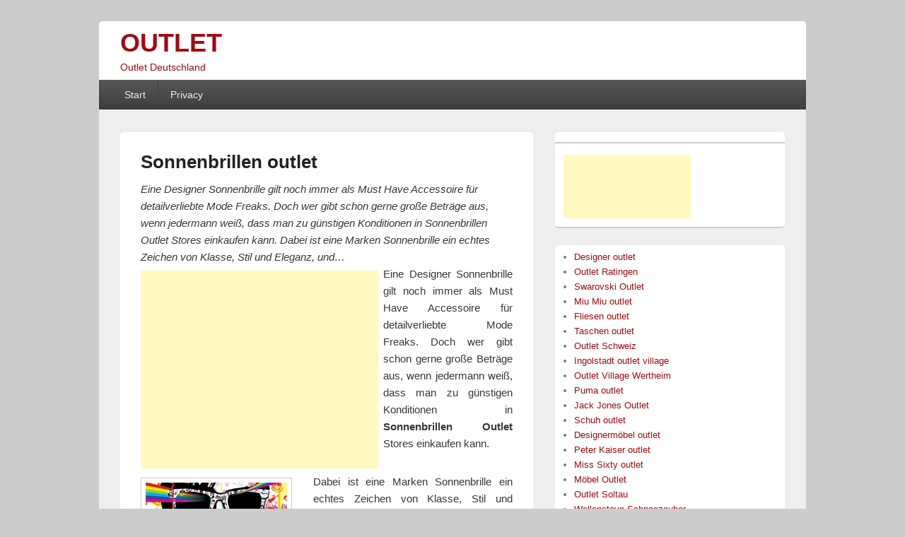

--- FILE ---
content_type: text/html; charset=UTF-8
request_url: https://www.outletdeutschland.com/sonnenbrillen-outlet/
body_size: 6988
content:
<!DOCTYPE html PUBLIC "-//W3C//DTD XHTML 1.0 Transitional//EN" "http://www.w3.org/TR/xhtml1/DTD/xhtml1-transitional.dtd">
<html xmlns="http://www.w3.org/1999/xhtml" lang="en-US" xml:lang="en-US">
<head profile="http://gmpg.org/xfn/11">
<title>Sonnenbrillen outlet &#1805; OUTLET</title>
<meta charset="UTF-8" />
<meta name="viewport" content="width=device-width" />
<link rel="profile" href="https://gmpg.org/xfn/11" />
<link rel="stylesheet" type="text/css" media="all" href="https://www.outletdeutschland.com/wp-content/themes/catch-box/style.css" />
<link rel="pingback" href="https://www.outletdeutschland.com/xmlrpc.php" />
<link rel='dns-prefetch' href='//s.w.org' />
<link rel="alternate" type="application/rss+xml" title="OUTLET &raquo; Feed" href="https://www.outletdeutschland.com/feed/" />
<link rel="alternate" type="application/rss+xml" title="OUTLET &raquo; Kommentar-Feed" href="https://www.outletdeutschland.com/comments/feed/" />
		<script type="text/javascript">
			window._wpemojiSettings = {"baseUrl":"https:\/\/s.w.org\/images\/core\/emoji\/12.0.0-1\/72x72\/","ext":".png","svgUrl":"https:\/\/s.w.org\/images\/core\/emoji\/12.0.0-1\/svg\/","svgExt":".svg","source":{"concatemoji":"https:\/\/www.outletdeutschland.com\/wp-includes\/js\/wp-emoji-release.min.js?ver=5.3.20"}};
			!function(e,a,t){var n,r,o,i=a.createElement("canvas"),p=i.getContext&&i.getContext("2d");function s(e,t){var a=String.fromCharCode;p.clearRect(0,0,i.width,i.height),p.fillText(a.apply(this,e),0,0);e=i.toDataURL();return p.clearRect(0,0,i.width,i.height),p.fillText(a.apply(this,t),0,0),e===i.toDataURL()}function c(e){var t=a.createElement("script");t.src=e,t.defer=t.type="text/javascript",a.getElementsByTagName("head")[0].appendChild(t)}for(o=Array("flag","emoji"),t.supports={everything:!0,everythingExceptFlag:!0},r=0;r<o.length;r++)t.supports[o[r]]=function(e){if(!p||!p.fillText)return!1;switch(p.textBaseline="top",p.font="600 32px Arial",e){case"flag":return s([127987,65039,8205,9895,65039],[127987,65039,8203,9895,65039])?!1:!s([55356,56826,55356,56819],[55356,56826,8203,55356,56819])&&!s([55356,57332,56128,56423,56128,56418,56128,56421,56128,56430,56128,56423,56128,56447],[55356,57332,8203,56128,56423,8203,56128,56418,8203,56128,56421,8203,56128,56430,8203,56128,56423,8203,56128,56447]);case"emoji":return!s([55357,56424,55356,57342,8205,55358,56605,8205,55357,56424,55356,57340],[55357,56424,55356,57342,8203,55358,56605,8203,55357,56424,55356,57340])}return!1}(o[r]),t.supports.everything=t.supports.everything&&t.supports[o[r]],"flag"!==o[r]&&(t.supports.everythingExceptFlag=t.supports.everythingExceptFlag&&t.supports[o[r]]);t.supports.everythingExceptFlag=t.supports.everythingExceptFlag&&!t.supports.flag,t.DOMReady=!1,t.readyCallback=function(){t.DOMReady=!0},t.supports.everything||(n=function(){t.readyCallback()},a.addEventListener?(a.addEventListener("DOMContentLoaded",n,!1),e.addEventListener("load",n,!1)):(e.attachEvent("onload",n),a.attachEvent("onreadystatechange",function(){"complete"===a.readyState&&t.readyCallback()})),(n=t.source||{}).concatemoji?c(n.concatemoji):n.wpemoji&&n.twemoji&&(c(n.twemoji),c(n.wpemoji)))}(window,document,window._wpemojiSettings);
		</script>
		<style type="text/css">
img.wp-smiley,
img.emoji {
	display: inline !important;
	border: none !important;
	box-shadow: none !important;
	height: 1em !important;
	width: 1em !important;
	margin: 0 .07em !important;
	vertical-align: -0.1em !important;
	background: none !important;
	padding: 0 !important;
}
</style>
	<link rel='stylesheet' id='wp-block-library-css'  href='https://www.outletdeutschland.com/wp-includes/css/dist/block-library/style.min.css?ver=5.3.20' type='text/css' media='all' />
<script type='text/javascript' src='https://www.outletdeutschland.com/wp-includes/js/jquery/jquery.js?ver=1.12.4-wp'></script>
<script type='text/javascript' src='https://www.outletdeutschland.com/wp-includes/js/jquery/jquery-migrate.min.js?ver=1.4.1'></script>
<link rel='https://api.w.org/' href='https://www.outletdeutschland.com/wp-json/' />
<link rel="EditURI" type="application/rsd+xml" title="RSD" href="https://www.outletdeutschland.com/xmlrpc.php?rsd" />
<link rel="wlwmanifest" type="application/wlwmanifest+xml" href="https://www.outletdeutschland.com/wp-includes/wlwmanifest.xml" /> 
<link rel='prev' title='Möbel Outlet' href='https://www.outletdeutschland.com/mobel-outlet/' />
<link rel='next' title='Ingolstadt outlet village' href='https://www.outletdeutschland.com/ingolstadt-outlet-village/' />
<meta name="generator" content="WordPress 5.3.20" />
<link rel="canonical" href="https://www.outletdeutschland.com/sonnenbrillen-outlet/" />
<link rel='shortlink' href='https://www.outletdeutschland.com/?p=209' />
<link rel="alternate" type="application/json+oembed" href="https://www.outletdeutschland.com/wp-json/oembed/1.0/embed?url=https%3A%2F%2Fwww.outletdeutschland.com%2Fsonnenbrillen-outlet%2F" />
<link rel="alternate" type="text/xml+oembed" href="https://www.outletdeutschland.com/wp-json/oembed/1.0/embed?url=https%3A%2F%2Fwww.outletdeutschland.com%2Fsonnenbrillen-outlet%2F&#038;format=xml" />
	<style>
		/* Link color */
		a,
		#site-title a:focus, 
		#site-title a:hover,
		#site-title a:active,
		.entry-title a:hover,
		.entry-title a:focus,
		.entry-title a:active,
		.widget_catchbox_ephemera .comments-link a:hover,
		section.recent-posts .other-recent-posts a[rel="bookmark"]:hover,
		section.recent-posts .other-recent-posts .comments-link a:hover,
		.format-image footer.entry-meta a:hover,
		#site-generator a:hover {
			color: #a50910;
		}
		section.recent-posts .other-recent-posts .comments-link a:hover {
			border-color: #a50910;
		}
		article.feature-image.small .entry-summary p a:hover,
		.entry-header .comments-link a:hover,
		.entry-header .comments-link a:focus,
		.entry-header .comments-link a:active,
		.feature-slider a.active {
			background-color: #a50910;
		}
	</style>
	<style type="text/css">
			#site-title a,
		#site-description {
			color: #a50910 !important;
		}
		</style>
	<!-- Global site tag (gtag.js) - Google Analytics -->
<script async src="https://www.googletagmanager.com/gtag/js?id=UA-70998333-4"></script>
<script>
  window.dataLayer = window.dataLayer || [];
  function gtag(){dataLayer.push(arguments);}
  gtag('js', new Date());

  gtag('config', 'UA-70998333-4');
</script>
</head>

<body class="post-template-default single single-post postid-209 single-format-standard content-sidebar">
<div id="page" class="hfeed">
	<header id="branding" role="banner">
			<hgroup>
               	                <div id="site-details">            
					<h1 id="site-title"><span><a href="https://www.outletdeutschland.com/" title="OUTLET" rel="home">OUTLET</a></span></h1>
					<h2 id="site-description">Outlet Deutschland</h2>
                </div>
			</hgroup>
			
			<nav id="access" role="navigation">
				<h3 class="assistive-text">Hauptmenü</h3>
								<div class="skip-link"><a class="assistive-text" href="#content" title="Weiter zum Hauptinhalt">Weiter zum Hauptinhalt</a></div>
				<div class="skip-link"><a class="assistive-text" href="#secondary" title="Weiter zum Sekundärinhalt">Weiter zum Sekundärinhalt</a></div>
				                                	<div class="menu-header-container">
						<ul class="menu"><li ><a href="https://www.outletdeutschland.com/">Start</a></li><li class="page_item page-item-1844"><a href="https://www.outletdeutschland.com/privacy/">Privacy</a></li></ul>                    </div>
				   
			</nav>
            
				</header>
    
	<div id="main" class="clearfix">

		<div id="primary">
			<div id="content" role="main">
    											
<article id="post-209" class="post-209 post type-post status-publish format-standard hentry category-outlets category-promotions">
	<header class="entry-header">
		<h1 class="entry-title">Sonnenbrillen outlet</h1>
	</header>
<i>Eine Designer Sonnenbrille gilt noch immer als Must Have Accessoire für detailverliebte Mode Freaks. Doch wer gibt schon gerne große Beträge aus, wenn jedermann weiß, dass man zu günstigen Konditionen in Sonnenbrillen Outlet Stores einkaufen kann. Dabei ist eine Marken Sonnenbrille ein echtes Zeichen von Klasse, Stil und Eleganz, und&hellip;<br></i>
		            <div class="entry-meta">
                                            </div>
			</header>

	<div class="entry-content">
		<div class="adsxtrm" id="adsxtrm1" style="padding:7px; float: left; padding-left: 0px; margin: 0px;"><!-- Adv num: 1 --><script type="text/javascript"><!--
				
				google_ad_client = "pub-1201832265317792"; google_alternate_color = "FFFFFF";
				google_ad_width = 336; google_ad_height = 280;
				google_ad_format = "336x280_as"; google_ad_type = "text_image";
				google_ad_channel =""; google_color_border = "FDFDFC";
				google_color_link = "A50910"; google_color_bg = "FDFDFC";
				google_color_text = "000000"; google_color_url = "000000";
				google_ui_features = "rc:0"; //--></script>
				<script type="text/javascript" src="https://pagead2.googlesyndication.com/pagead/show_ads.js"></script></div><!-- google_ad_section_start --><p style="text-align: justify;">Eine Designer Sonnenbrille gilt noch immer als Must Have Accessoire für detailverliebte Mode Freaks. Doch wer gibt schon gerne große Beträge aus, wenn jedermann weiß, dass man zu günstigen Konditionen in <strong>Sonnenbrillen Outlet</strong> Stores einkaufen kann.</p>
<p style="text-align: justify;"><a href="https://www.outletdeutschland.com/wp-content/uploads/2012/07/Sonnebrillen_02.jpg"><img class="alignleft size-full wp-image-210" title="Sonnebrillen" src="https://www.outletdeutschland.com/wp-content/uploads/2012/07/Sonnebrillen_02.jpg" alt="" width="200" height="111" /></a>Dabei ist eine Marken Sonnenbrille ein echtes Zeichen von Klasse, Stil und Eleganz, und damit auch Sie sich unter die Riege der Reichen und Schönen zählen können, dürfen Sie ab sofort im Sonnenbrillen Outlet Sunglasses Outlet in der <strong>Lugner City </strong>in Wien stöbern. Die trendigsten Marken wie Bennetton, Baldini, Adidas, Cavalli, Diesel, Moschino, Police, Ray Ban, Richmond, Fendi und Prada sind hier vertreten. In der Lugner City Tiefgarage können Sie über die Dauer von 2 Stunden kostenlos parken und die tollen Öffnungszeiten von 9 bis 21 Uhr wochentags genießen. Shoppen im <strong>Sonnenbrillen Outlet</strong> im Mausimarkt Lugnercity macht garantiert Spaß, denn gerade bei Sonnenbrillen möchte man sich mit dem guten Stück schon mal im Spiegel betrachten, wenn man sich für einen Kauf entscheiden sollte. Zudem gibt es auch noch ansprechende Komplettangebote von Designerbrillen mit optischen Gläsern. Ein 10 Euro Gutschein winkt auch hier bei Anmeldung zum Newsletter. Wer Markenbrillen allerdings lieber Online kauft, der darf sich bei Mister Spex wohl fühlen.</p>
<p style="text-align: justify;"><a href="https://www.outletdeutschland.com/wp-content/uploads/2012/07/Sonnebrillen_01.jpg"><img class="alignright size-full wp-image-211" title="Sonnebrillen" src="https://www.outletdeutschland.com/wp-content/uploads/2012/07/Sonnebrillen_01.jpg" alt="" width="200" height="133" /></a>Dieser Online <strong>Sonnenbrillen Outlet</strong> Store gilt als Deutschlands größter Online Store für Markenbrillen. Auch hier ist wie bei manchen großen Anbietern der Outlet Bereich in den normalen Shop integriert, und Sie können die vergünstigten Angebote leicht am roten Kreis mit der eingefügten Vergünstigung erkennen. Unter der Gratis Nummer 0800 810 8090 ist der Kundendienst für Sie erreichbar, der sogar großzügig Rückrufe bei überlasteter Leitung anbietet.</p><div class="adsxtrm" id="adsxtrm2" style="padding:7px; display: block; margin-left: auto; margin-right: auto; text-align: center;"><!-- Adv num: 2 --><script type="text/javascript"><!--
				
				google_ad_client = "pub-1201832265317792"; google_alternate_color = "FFFFFF";
				google_ad_width = 300; google_ad_height = 250;
				google_ad_format = "300x250_as"; google_ad_type = "text_image";
				google_ad_channel =""; google_color_border = "FDFDFC";
				google_color_link = "A50910"; google_color_bg = "FDFDFC";
				google_color_text = "000000"; google_color_url = "000000";
				google_ui_features = "rc:0"; //--></script>
				<script type="text/javascript" src="https://pagead2.googlesyndication.com/pagead/show_ads.js"></script></div>
<p style="text-align: justify;">In der genialen Auswahlmöglichkeit finden sich nicht nur die herkömmlichen Kategorien wie Damen, Herren, Ray Ban, Marine, Retro, Classic Look, Sporty Look, Beach Look, Business Look, Fashion Look oder Casual Look. Sie können hier über ein einzigartiges Feature Ihre individuelle Verkaufsberatung aktivieren, indem Sie Ihre persönlichen Determinanten mit Gesichtsform, Kopfform und Charakterzügen wie breite oder hohe Stirn, große Nase oder breiter Kopf eingeben. Die für Sie geeigneten Vorschläge werden darauf automatisch vom System generiert. Brillenformen sind in verschiedensten Ausführungen auswählbar.</p>
<p style="text-align: justify;"><a href="https://www.outletdeutschland.com/wp-content/uploads/2012/07/Sonnebrillen_03.jpg"><img class="alignleft size-full wp-image-212" title="Sonnebrillen" src="https://www.outletdeutschland.com/wp-content/uploads/2012/07/Sonnebrillen_03.jpg" alt="" width="200" height="133" /></a>Ob Sie sich für eine flächige Monoscheibe, eine tropenförmige Pilotenbrille oder eine gelehrt aussehende rechteckige Brille entscheiden, die Auswahl macht Spaß und fällt leicht. Weitere Formen im Dropdown Menü sind die beliebte großflächige Schmetterlingsform, die durch Harry Potter so beliebte runde Form oder die Wayfarer Trapez Form. Im Angebot im Sonnenbrillen Outlet dieses Anbieters befinden sich unter anderem Brillen der Marken <strong>Esprit, Kappa, Nike, Mexx, Levis, Roxy, Quicksilver, Fossil, Vogue und Jee Vice</strong>.</p>
<p style="text-align: justify;">Bei einer fantastischen Auswahl von über 600 verschiedenen Modellen in diesem <strong>Online Outlet</strong> fällt die Wahl nicht schwer. Angesagte Labels sind hier zu günstigen Preisen zu haben. Auch beim Online Anbieter Mcsunglass genießen sie kostenlosen Versand nach Österreich und nach Deutschland. Die Bezahlung läuft einfach und unkompliziert über die Kreditkarte oder elektronische Geldbörsensysteme wie Paypal. Hier können Sie die verschiedenen Modelle nach Preisreduktion aussuchen, und sich zum Beispiel alle verfügbaren Modelle mit einer Reduktion von bis zu 40 Prozent ansehen. Auch die Auswahl nach Marke, Gestellfarbe, Glasfarbe, Material und Preis macht das Shoppingerlebnis einfach. Die Top 10 Herren Sonnenbrillen stehen ebenso zur Auswahl wie die Top 10 Damen Sonnenbrillen und die Top Neuheiten des aktuellen Jahres. Die 21 Tage Geld zurück Garantie sowie das Label der Trusted Online Shops und der SSL Verschlüsselung Ihrer Daten sorgen zusätzlich für Vertrauen beim Einkauf. Bei einigen Brillen Outlets wie dem Brillen Outlet Berlin können sie gleich wählen, ob Sie lieber Online einkaufen möchten, oder sich vor Ort in einer der Filialen von einer kompetenten AugenoptikermeisterIn beraten lassen möchten. Auch hier gibt es interessante Angebote für Markenfassungen Komplettangebote im Segment all inclusive Deluxe um rund 169 Euro. Die Öffnungszeiten des Shops in der Chaussee Straße 26 10115 Berlin sind Montag bis Freitag von 9 bis 18 Uhr. Über die gratis Hotline unter der Nummer 0800 6647251 können Sie sich unverbindlich jederzeit beraten lassen oder Sie besuchen einfach eine der Filialen in den anderen deutschen Städten wie Magdeburg, Leipzig mit gleich zwei Filialen, oder Dresden. Im Bereich Infopoint erfahren Sie Aktuelles zu Angeboten, Modetrends und Pressemitteilungen.</p>
<p style="text-align: justify;">Als <strong>Sonnenbrillen Outlet</strong>, das gleich beide Varianten anbietet, Online Rundumbetreuung und kompetente Fachberatung in Filialen vor Ort ist dieser Anbieter ganz klar an die Spitze der Branche einzureihen.</p>
<!-- google_ad_section_end --><div class="adsxtrm" id="adsxtrm2" style="padding:7px; display: block; margin-left: auto; margin-right: auto; text-align: center;"><!-- Linkblock number: 1 --><script type="text/javascript"><!--
				
				google_ad_client = "pub-1201832265317792";
				google_ad_width = 468;
				google_ad_height = 15;
				google_ad_format = "468x15_0ads_al"; google_ad_channel ="";
				google_color_border = "FDFDFC";
				google_color_bg = "FDFDFC";
				google_color_link = "A50910";
				//--></script>
				<script type="text/javascript" src="https://pagead2.googlesyndication.com/pagead/show_ads.js"></script></div>			</div>

</article>

        
							</div>
		</div>
		<div id="secondary" class="widget-area" role="complementary">
			<aside id="text-6" class="widget widget_text"><h3 class="widget-title"> </h3>			<div class="textwidget"><script type="text/javascript"><!--
google_ad_client = "pub-1201832265317792";
google_ad_width = 180;
google_ad_height = 90;
google_ad_format = "180x90_0ads_al";
google_ad_channel ="";
google_color_border = "FFFFFF";
google_color_bg = "FFFFFF";
google_color_link = "A50910";
//--></script>
<script type="text/javascript" src="https://pagead2.googlesyndication.com/pagead/show_ads.js">
</script></div>
		</aside><aside id="thisismyurl_random_posts_widget-5" class="widget widget_thisismyurl_random_posts"><h3 class="widgettitle"> </h3><ul><li><a href='https://www.outletdeutschland.com/designer-outlet-2/' ><span class='title'>Designer outlet</title></a></li>
<li><a href='https://www.outletdeutschland.com/outlet-ratingen/' ><span class='title'>Outlet Ratingen</title></a></li>
<li><a href='https://www.outletdeutschland.com/swarovski-outlet/' ><span class='title'>Swarovski Outlet</title></a></li>
<li><a href='https://www.outletdeutschland.com/miu-miu-outlet/' ><span class='title'>Miu Miu outlet</title></a></li>
<li><a href='https://www.outletdeutschland.com/fliesen-outlet/' ><span class='title'>Fliesen outlet</title></a></li>
<li><a href='https://www.outletdeutschland.com/taschen-outlet/' ><span class='title'>Taschen outlet</title></a></li>
<li><a href='https://www.outletdeutschland.com/outlet-schweiz/' ><span class='title'>Outlet Schweiz</title></a></li>
<li><a href='https://www.outletdeutschland.com/ingolstadt-outlet-village/' ><span class='title'>Ingolstadt outlet village</title></a></li>
<li><a href='https://www.outletdeutschland.com/outlet-village-wertheim/' ><span class='title'>Outlet Village Wertheim</title></a></li>
<li><a href='https://www.outletdeutschland.com/puma-outlet/' ><span class='title'>Puma outlet</title></a></li>
<li><a href='https://www.outletdeutschland.com/jack-jones-outlet/' ><span class='title'>Jack Jones Outlet</title></a></li>
<li><a href='https://www.outletdeutschland.com/schuh-outlet/' ><span class='title'>Schuh outlet</title></a></li>
<li><a href='https://www.outletdeutschland.com/designermobel-outlet/' ><span class='title'>Designermöbel outlet</title></a></li>
<li><a href='https://www.outletdeutschland.com/peter-kaiser-outlet/' ><span class='title'>Peter Kaiser outlet</title></a></li>
<li><a href='https://www.outletdeutschland.com/miss-sixty-outlet/' ><span class='title'>Miss Sixty outlet</title></a></li>
<li><a href='https://www.outletdeutschland.com/mobel-outlet/' ><span class='title'>Möbel Outlet</title></a></li>
<li><a href='https://www.outletdeutschland.com/outlet-soltau/' ><span class='title'>Outlet Soltau</title></a></li>
<li><a href='https://www.outletdeutschland.com/wellensteyn-schneezauber/' ><span class='title'>Wellensteyn Schneezauber</title></a></li>
<li><a href='https://www.outletdeutschland.com/outlet-metzingen/' ><span class='title'>Outlet City Metzingen</title></a></li>
<li><a href='https://www.outletdeutschland.com/petit-bateau-outlet/' ><span class='title'>Petit Bateau outlet</title></a></li>
<li><a href='https://www.outletdeutschland.com/peter-kaiser-stiefel/' ><span class='title'>Peter Kaiser Stiefel</title></a></li>
<li><a href='https://www.outletdeutschland.com/esprit-outlet/' ><span class='title'>Esprit Outlet</title></a></li>
<li><a href='https://www.outletdeutschland.com/outlet-dortmund/' ><span class='title'>Outlet Dortmund</title></a></li>
<li><a href='https://www.outletdeutschland.com/reebok-outlet/' ><span class='title'>Reebok Outlet</title></a></li>
<li><a href='https://www.outletdeutschland.com/b5-outlet/' ><span class='title'>B5 outlet</title></a></li>
</ul></aside><aside id="search-5" class="widget widget_search">	<form method="get" id="searchform" action="https://www.outletdeutschland.com/">
		<label for="s" class="assistive-text">Suchen</label>
		<input type="text" class="field" name="s" id="s" placeholder="Suchen" />
		<input type="submit" class="submit" name="submit" id="searchsubmit" value="Suchen" />
	</form>
</aside><aside id="categories-5" class="widget widget_categories"><h3 class="widget-title">Kategorien</h3>		<ul>
				<li class="cat-item cat-item-4"><a href="https://www.outletdeutschland.com/category/deutschland/">Outlet Deutschland</a>
</li>
	<li class="cat-item cat-item-3"><a href="https://www.outletdeutschland.com/category/marken/">Outlet Marken</a>
</li>
	<li class="cat-item cat-item-1"><a href="https://www.outletdeutschland.com/category/outlets/">Outlet News</a>
</li>
	<li class="cat-item cat-item-5"><a href="https://www.outletdeutschland.com/category/promotions/">Outlet Promotion</a>
</li>
		</ul>
			</aside><aside id="text-5" class="widget widget_text"><h3 class="widget-title"> </h3>			<div class="textwidget"><script type="text/javascript"><!--
google_ad_client = "pub-1201832265317792";
google_ad_width = 180;
google_ad_height = 90;
google_ad_format = "180x90_0ads_al";
google_ad_channel ="";
google_color_border = "FFFFFF";
google_color_bg = "FFFFFF";
google_color_link = "A50910";
//--></script>
<script type="text/javascript" src="https://pagead2.googlesyndication.com/pagead/show_ads.js">
</script></div>
		</aside>		</div><!-- #secondary .widget-area -->

	</div>

	<footer id="colophon" role="contentinfo">
			
           			<div id="site-generator" class="clearfix">
            	            	<div class="copyright">
                	Copyright &copy; - <a href="https://www.outletdeutschland.com/">OUTLET</a> - All Rights reserved.                </div>
                          	</div>
	</footer>
</div>

<script type='text/javascript' src='https://www.outletdeutschland.com/wp-content/themes/catch-box/js/catchbox-menu.min.js?ver=1.1.0'></script>
<script type='text/javascript' src='https://www.outletdeutschland.com/wp-includes/js/wp-embed.min.js?ver=5.3.20'></script>
<script defer src="https://static.cloudflareinsights.com/beacon.min.js/vcd15cbe7772f49c399c6a5babf22c1241717689176015" integrity="sha512-ZpsOmlRQV6y907TI0dKBHq9Md29nnaEIPlkf84rnaERnq6zvWvPUqr2ft8M1aS28oN72PdrCzSjY4U6VaAw1EQ==" data-cf-beacon='{"version":"2024.11.0","token":"af7b339677244a7cab32cd583fb2d2b6","r":1,"server_timing":{"name":{"cfCacheStatus":true,"cfEdge":true,"cfExtPri":true,"cfL4":true,"cfOrigin":true,"cfSpeedBrain":true},"location_startswith":null}}' crossorigin="anonymous"></script>
</body>
</html>
<!-- Page generated by LiteSpeed Cache 4.4.7 on 2026-01-21 06:15:09 -->

--- FILE ---
content_type: text/html; charset=utf-8
request_url: https://www.google.com/recaptcha/api2/aframe
body_size: 266
content:
<!DOCTYPE HTML><html><head><meta http-equiv="content-type" content="text/html; charset=UTF-8"></head><body><script nonce="sG4QmdL1EJPo6-9Pio2pBw">/** Anti-fraud and anti-abuse applications only. See google.com/recaptcha */ try{var clients={'sodar':'https://pagead2.googlesyndication.com/pagead/sodar?'};window.addEventListener("message",function(a){try{if(a.source===window.parent){var b=JSON.parse(a.data);var c=clients[b['id']];if(c){var d=document.createElement('img');d.src=c+b['params']+'&rc='+(localStorage.getItem("rc::a")?sessionStorage.getItem("rc::b"):"");window.document.body.appendChild(d);sessionStorage.setItem("rc::e",parseInt(sessionStorage.getItem("rc::e")||0)+1);localStorage.setItem("rc::h",'1768976130963');}}}catch(b){}});window.parent.postMessage("_grecaptcha_ready", "*");}catch(b){}</script></body></html>